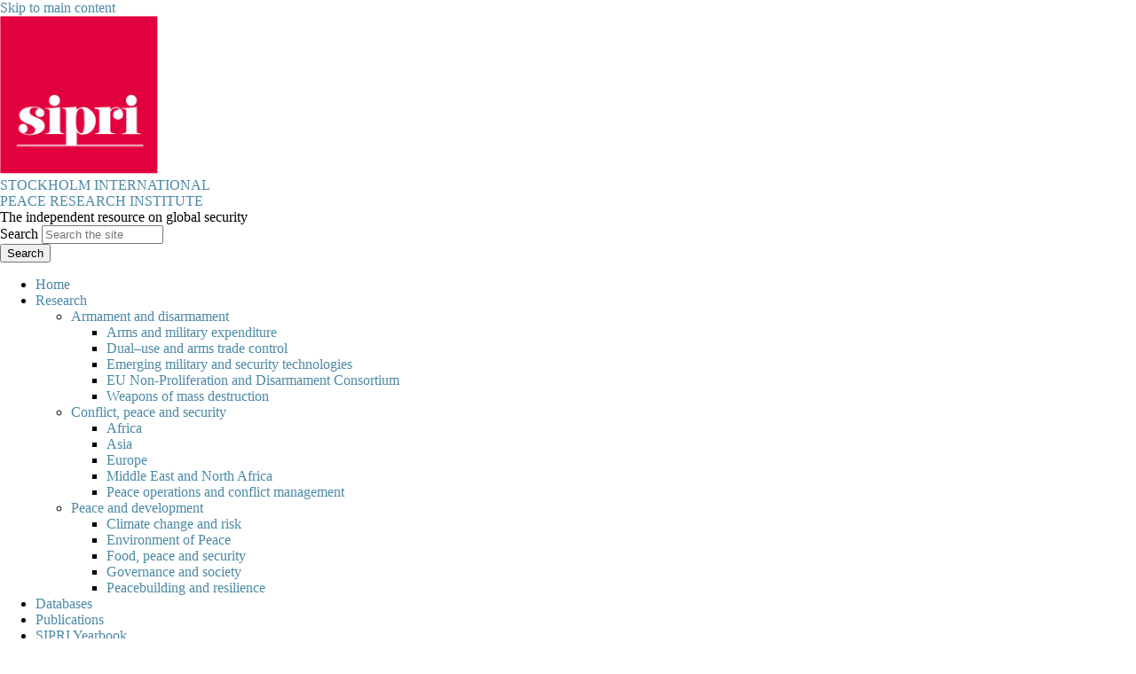

--- FILE ---
content_type: text/html; charset=UTF-8
request_url: https://www.sipri.org/media/newsletter/2021-november
body_size: 17084
content:

<!DOCTYPE html>
<html lang="en" dir="ltr" prefix="og: https://ogp.me/ns#">
<head>
  <meta charset="utf-8" />
<script>var _paq = _paq || [];(function(){var u=(("https:" == document.location.protocol) ? "https://stats.sipri.org/" : "http://stats.sipri.org/");_paq.push(["setSiteId", "3"]);_paq.push(["setTrackerUrl", u+"matomo.php"]);_paq.push(["setDoNotTrack", 1]);if (!window.matomo_search_results_active) {_paq.push(["trackPageView"]);}_paq.push(["setIgnoreClasses", ["no-tracking","colorbox"]]);_paq.push(["enableLinkTracking"]);var d=document,g=d.createElement("script"),s=d.getElementsByTagName("script")[0];g.type="text/javascript";g.defer=true;g.async=true;g.src=u+"matomo.js";s.parentNode.insertBefore(g,s);})();</script>
<meta name="description" content="" />
<meta property="og:site_name" content="SIPRI" />
<meta property="og:type" content="Newsletter Issue" />
<meta property="og:url" content="https://www.sipri.org/media/newsletter/2021-november" />
<meta property="og:title" content="SIPRI Update November 2021: Stockholm Security Conference, 3D printing missiles, weapons to fragile states and more" />
<meta property="og:description" content="" />
<meta name="twitter:site" content="@sipriorg" />
<meta name="twitter:site:id" content="263083479" />
<meta name="Generator" content="Drupal 10 (https://www.drupal.org)" />
<meta name="MobileOptimized" content="width" />
<meta name="HandheldFriendly" content="true" />
<meta name="viewport" content="width=device-width, initial-scale=1.0, minimum-scale=1.0, maximum-scale=1.0, user-scalable=1" />
<style>div#sliding-popup, div#sliding-popup .eu-cookie-withdraw-banner, .eu-cookie-withdraw-tab {background: #4b89a5} div#sliding-popup.eu-cookie-withdraw-wrapper { background: transparent; } #sliding-popup h1, #sliding-popup h2, #sliding-popup h3, #sliding-popup p, #sliding-popup label, #sliding-popup div, .eu-cookie-compliance-more-button, .eu-cookie-compliance-secondary-button, .eu-cookie-withdraw-tab { color: #ffffff;} .eu-cookie-withdraw-tab { border-color: #ffffff;}</style>
<meta name="http-equiv" content="on" />
<link rel="alternate" hreflang="en" href="https://www.sipri.org/media/newsletter/2021-november" />
<link rel="icon" href="/sites/default/files/favicon%20%281%29.ico" type="image/vnd.microsoft.icon" />
<link rel="canonical" href="https://www.sipri.org/media/newsletter/2021-november" />
<link rel="shortlink" href="https://www.sipri.org/node/5630" />
<link rel="shortcut icon" href="/sites/default/files/favicon%20%281%29.ico" type="image/x-icon" />
<script src="/sites/default/files/eu_cookie_compliance/eu_cookie_compliance.script.js?t6t2h3" defer></script>

    <title>SIPRI Update November 2021: Stockholm Security Conference, 3D printing missiles, weapons to fragile states and more | SIPRI</title>
    <link rel="stylesheet" media="all" href="/sites/default/files/css/css_53elZk_RVjXSvYrSzY4MHreJ8BOX0L2d2DWFxAyo50c.css?delta=0&amp;language=en&amp;theme=sipri_2016&amp;include=[base64]" />
<link rel="stylesheet" media="all" href="https://use.fontawesome.com/releases/v6.7.2/css/all.css" />
<link rel="stylesheet" media="all" href="https://use.fontawesome.com/releases/v6.4.0/css/v4-shims.css" />
<link rel="stylesheet" media="all" href="/sites/default/files/css/css_gan_cvEf8XTBQvsQHUpjWr4PJmfFLN4myOY3DpqLAc8.css?delta=3&amp;language=en&amp;theme=sipri_2016&amp;include=[base64]" />
<link rel="stylesheet" media="all" href="/sites/default/files/css/css_VgxLyQUoAEbas19lMjYBp1nI3KaicY0slapyoAVgJzk.css?delta=4&amp;language=en&amp;theme=sipri_2016&amp;include=[base64]" />
<link rel="stylesheet" media="all" href="/sites/default/files/asset_injector/css/mobile_hide_class-8fb2e55246830ce11df5dfbc3001507d.css?t6t2h3" />

      
</head>

<body class="not-logged-in columns-middle layout-adaptive one-sidebar sidebar-second path-node node--type-newsletter-issue context-media-newsletter-2021-november">


<a href="#main-content" class="visually-hidden focusable skip-link">Skip to main content</a>

  <div class="dialog-off-canvas-main-canvas" data-off-canvas-main-canvas>
    
<header>
    <div id="sipri-2016-branding" class="site-branding block block-system">
  
    
        <a href="/" title="Home" rel="home" class="logo">
      <img src="/sites/default/files/logo.svg" alt="Home" />
    </a>
        <div class="text">
              <div class="name">
          <a href="/" title="Home" rel="home">STOCKHOLM INTERNATIONAL <br />PEACE RESEARCH INSTITUTE</a>
        </div>
                    <div class="slogan">The independent resource on global security</div>
          </div>
  </div>
<div class="search-block-form block block-search container-inline" data-drupal-selector="search-block-form" id="sipri-2016-search" role="search">
  
    
      <form action="/search/node" method="get" id="search-block-form" accept-charset="UTF-8">
  


<div class="js-form-item form-item js-form-item-keys form-item-keys form-type-search js-form-type-search form-no-label">
      <label for="edit-keys" class="visually-hidden">Search
      </label>
  
  

  
  
    <input title="Enter the terms you wish to search for." placeholder="Search the site" data-drupal-selector="edit-keys" type="search" id="edit-keys" name="keys" value="" size="15" maxlength="128" class="form-search" />

  
  
    </div>
<div data-drupal-selector="edit-actions" class="form-actions js-form-wrapper form-wrapper" id="edit-actions"><input data-drupal-selector="edit-submit" type="submit" id="edit-submit" value="Search" class="button js-form-submit form-submit" />
</div>

</form>

  </div>
<div id="mainnavigation-2" class="block block-superfish">
  
    
      
<ul id="superfish-main" class="menu sf-menu sf-main sf-horizontal sf-style-black" role="menu" aria-label="Menu">
  

  
  <li id="main-standardfront-page" class="sf-depth-1 sf-no-children sf-first" role="none">
    
          <a href="/" class="sf-depth-1" role="menuitem">Home</a>
    
    
    
    
      </li>


            
  <li id="main-views-viewviewsresearchpage-1" class="sf-depth-1 menuparent" role="none">
    
          <a href="/research" title="SIPRI&#039;s research" class="sf-depth-1 menuparent" role="menuitem" aria-haspopup="true" aria-expanded="false">Research</a>
    
    
    
              <ul role="menu">
      
      

            
  <li id="main-sipriresearchtop5" class="sf-depth-2 menuparent sf-first" role="none">
    
          <a href="/research/armament-and-disarmament" class="sf-depth-2 menuparent" role="menuitem" aria-haspopup="true" aria-expanded="false">Armament and disarmament</a>
    
    
    
              <ul role="menu">
      
      

  
  <li id="main-sipriresearchtop5366" class="sf-depth-3 sf-no-children sf-first" role="none">
    
          <a href="/research/armament-and-disarmament/arms-and-military-expenditure" class="sf-depth-3" role="menuitem">Arms and military expenditure</a>
    
    
    
    
      </li>


  
  <li id="main-sipriresearchtop588" class="sf-depth-3 sf-no-children" role="none">
    
          <a href="/research/armament-and-disarmament/dual-use-and-arms-trade-control" class="sf-depth-3" role="menuitem">Dual–use and arms trade control</a>
    
    
    
    
      </li>


  
  <li id="main-sipriresearchtop587" class="sf-depth-3 sf-no-children" role="none">
    
          <a href="/research/armament-and-disarmament/emerging-military-and-security-technologies" class="sf-depth-3" role="menuitem">Emerging military and security technologies</a>
    
    
    
    
      </li>


  
  <li id="main-sipriresearchtop5110" class="sf-depth-3 sf-no-children" role="none">
    
          <a href="/research/armament-and-disarmament/european-union-non-proliferation-consortium" class="sf-depth-3" role="menuitem">EU Non-Proliferation and Disarmament Consortium</a>
    
    
    
    
      </li>


  
  <li id="main-sipriresearchtop585" class="sf-depth-3 sf-no-children sf-last" role="none">
    
          <a href="/research/armament-and-disarmament/weapons-mass-destruction" class="sf-depth-3" role="menuitem">Weapons of mass destruction</a>
    
    
    
    
      </li>



              </ul>
      
    
    
      </li>


            
  <li id="main-sipriresearchtop19" class="sf-depth-2 menuparent" role="none">
    
          <a href="/research/conflict-peace-and-security" class="sf-depth-2 menuparent" role="menuitem" aria-haspopup="true" aria-expanded="false">Conflict, peace and security</a>
    
    
    
              <ul role="menu">
      
      

  
  <li id="main-sipriresearchtop19130" class="sf-depth-3 sf-no-children sf-first" role="none">
    
          <a href="/research/conflict-peace-and-security/africa" class="sf-depth-3" role="menuitem">Africa</a>
    
    
    
    
      </li>


  
  <li id="main-menu-link-content29aed8de-6f0b-4486-8f3f-8e851c94dffc" class="sf-depth-3 sf-no-children" role="none">
    
          <a href="/research/conflict-peace-and-security/asia" class="sf-depth-3" role="menuitem">Asia</a>
    
    
    
    
      </li>


  
  <li id="main-sipriresearchtop19126" class="sf-depth-3 sf-no-children" role="none">
    
          <a href="/research/conflict-peace-and-security/europe" class="sf-depth-3" role="menuitem">Europe</a>
    
    
    
    
      </li>


  
  <li id="main-sipriresearchtop19450" class="sf-depth-3 sf-no-children" role="none">
    
          <a href="/research/conflict-peace-and-security/middle-east-and-north-africa" class="sf-depth-3" role="menuitem">Middle East and North Africa</a>
    
    
    
    
      </li>


  
  <li id="main-sipriresearchtop19132" class="sf-depth-3 sf-no-children" role="none">
    
          <a href="/research/conflict-peace-and-security/peace-operations-and-conflict-management" class="sf-depth-3" role="menuitem">Peace operations and conflict management</a>
    
    
    
    
      </li>



              </ul>
      
    
    
      </li>


            
  <li id="main-sipriresearchtop20" class="sf-depth-2 menuparent" role="none">
    
          <a href="/research/peace-and-development" class="sf-depth-2 menuparent" role="menuitem" aria-haspopup="true" aria-expanded="false">Peace and development</a>
    
    
    
              <ul role="menu">
      
      

  
  <li id="main-sipriresearchtop20263" class="sf-depth-3 sf-no-children sf-first" role="none">
    
          <a href="/research/peace-and-development/climate-change-and-risk" class="sf-depth-3" role="menuitem">Climate change and risk</a>
    
    
    
    
      </li>


  
  <li id="main-sipriresearchtop20453" class="sf-depth-3 sf-no-children" role="none">
    
          <a href="/research/peace-and-development/environment-peace" class="sf-depth-3" role="menuitem">Environment of Peace</a>
    
    
    
    
      </li>


  
  <li id="main-sipriresearchtop20449" class="sf-depth-3 sf-no-children" role="none">
    
          <a href="/research/peace-and-development/sustainable-peace/food-peace-and-security" class="sf-depth-3" role="menuitem">Food, peace and security</a>
    
    
    
    
      </li>


  
  <li id="main-sipriresearchtop20137" class="sf-depth-3 sf-no-children" role="none">
    
          <a href="/research/peace-and-development/governance-and-society" class="sf-depth-3" role="menuitem">Governance and society</a>
    
    
    
    
      </li>


  
  <li id="main-sipriresearchtop20264" class="sf-depth-3 sf-no-children sf-last" role="none">
    
          <a href="/research/peace-and-development/peacebuilding%E2%80%93resilience" class="sf-depth-3" role="menuitem">Peacebuilding and resilience</a>
    
    
    
    
      </li>



              </ul>
      
    
    
      </li>



              </ul>
      
    
    
      </li>


  
  <li id="main-menu-link-content507bb095-9caa-49fc-b401-1b3ff013772a" class="sf-depth-1 sf-no-children" role="none">
    
          <a href="/databases" title="SIPRI&#039;s databases" class="sf-depth-1" role="menuitem">Databases</a>
    
    
    
    
      </li>


  
  <li id="main-menu-link-content4cef8e45-6e45-46ab-8700-afba22d9ba22" class="sf-depth-1 sf-no-children" role="none">
    
          <a href="/publications" class="sf-depth-1" role="menuitem">Publications</a>
    
    
    
    
      </li>


            
  <li id="main-menu-link-contentd210ebec-99f5-4507-8a08-8efcdd1a38d4" class="sf-depth-1 menuparent" role="none">
    
          <a href="/yearbook" class="sf-depth-1 menuparent" role="menuitem" aria-haspopup="true" aria-expanded="false">SIPRI Yearbook</a>
    
    
    
              <ul role="menu">
      
      

  
  <li id="main-menu-link-content9a6b22a0-2c34-420c-b99d-44ae54abec83" class="sf-depth-2 sf-no-children sf-first" role="none">
    
          <a href="/yearbook/2025" class="sf-depth-2" role="menuitem">Yearbook 2025</a>
    
    
    
    
      </li>


  
  <li id="main-menu-link-content62f0ba0a-417f-4625-b6ff-7fd72dd1a11d" class="sf-depth-2 sf-no-children" role="none">
    
          <a href="https://www.sipri.org/yearbook/2024" title="Yearbook 2024" class="sf-depth-2 sf-external" role="menuitem">Yearbook 2024</a>
    
    
    
    
      </li>


  
  <li id="main-views-viewviewsyearbook-blockspage-1" class="sf-depth-2 sf-no-children" role="none">
    
          <a href="/yearbook/archive" class="sf-depth-2" role="menuitem">Yearbook archive</a>
    
    
    
    
      </li>


  
  <li id="main-views-viewviewsyearbook-blockspage-2" class="sf-depth-2 sf-no-children" role="none">
    
          <a href="/yearbook/translations" class="sf-depth-2" role="menuitem">Yearbook translations</a>
    
    
    
    
      </li>


  
  <li id="main-views-viewviewsyearbook-blockspage-4" class="sf-depth-2 sf-no-children" role="none">
    
          <a href="/yearbook/summaries" class="sf-depth-2" role="menuitem">Yearbook summaries</a>
    
    
    
    
      </li>



              </ul>
      
    
    
      </li>


            
  <li id="main-menu-link-content4d19914b-c5e6-4780-b200-cd45b69aac22" class="sf-depth-1 menuparent" role="none">
    
          <a href="/news" title="Recent and upcoming news and events" class="sf-depth-1 menuparent" role="menuitem" aria-haspopup="true" aria-expanded="false">News and Events</a>
    
    
    
              <ul role="menu">
      
      

  
  <li id="main-menu-link-contentaf6ffe87-69ee-437e-9109-9df624c0e3c0" class="sf-depth-2 sf-no-children sf-first" role="none">
    
          <a href="/news/past" class="sf-depth-2" role="menuitem">Past News and Events</a>
    
    
    
    
      </li>


  
  <li id="main-menu-link-contentb3112789-9192-4af8-9333-516ec11f8aab" class="sf-depth-2 sf-no-children" role="none">
    
          <a href="/news/upcoming" class="sf-depth-2" role="menuitem">Upcoming News and Events</a>
    
    
    
    
      </li>


  
  <li id="main-menu-link-content6fa6db39-e7bd-4f67-9c4d-d0f11b99bc73" class="sf-depth-2 sf-no-children" role="none">
    
          <a href="https://www.sipri.org/events/sipri-lecture" class="sf-depth-2 sf-external" role="menuitem">SIPRI Lecture</a>
    
    
    
    
      </li>


  
  <li id="main-menu-link-content07bf993e-93ff-4d04-a298-e4d3a0696e38" class="sf-depth-2 sf-no-children" role="none">
    
          <a href="/events/stockholm-forum-peace-and-development" class="sf-depth-2" role="menuitem">Stockholm Forum on Peace and Development</a>
    
    
    
    
      </li>


  
  <li id="main-menu-link-content4d49403e-8708-49f2-a3ce-ffd08034f715" class="sf-depth-2 sf-no-children sf-last" role="none">
    
          <a href="https://www.sipri.org/events/stockholm-security-conference" class="sf-depth-2 sf-external" role="menuitem">Stockholm Security Conference</a>
    
    
    
    
      </li>



              </ul>
      
    
    
      </li>


            
  <li id="main-menu-link-content92e3459b-c058-4bf2-8a37-55c02f7703ac" class="sf-depth-1 menuparent" role="none">
    
          <a href="/media" class="sf-depth-1 menuparent" role="menuitem" aria-haspopup="true" aria-expanded="false">Media</a>
    
    
    
              <ul role="menu">
      
      

  
  <li id="main-menu-link-content75ac0684-4490-475f-9a00-a0f0cee8702d" class="sf-depth-2 sf-no-children sf-first" role="none">
    
          <a href="/media/newsletter" class="sf-depth-2" role="menuitem">Newsletter</a>
    
    
    
    
      </li>


  
  <li id="main-menu-link-content5318447c-d5e2-412d-9406-06944f8dcc71" class="sf-depth-2 sf-no-children" role="none">
    
          <a href="/media/pressreleases" class="sf-depth-2" role="menuitem">Press Releases</a>
    
    
    
    
      </li>


  
  <li id="main-menu-link-content4aaeadb6-8dd4-4f4c-9b4c-765c339ef79b" class="sf-depth-2 sf-no-children" role="none">
    
          <a href="/media/issue_experts" class="sf-depth-2" role="menuitem">SIPRI Experts</a>
    
    
    
    
      </li>


  
  <li id="main-menu-link-content12ee3977-53ef-4ae4-885c-b5045f89e894" class="sf-depth-2 sf-no-children sf-last" role="none">
    
          <a href="/media/sipri_films" class="sf-depth-2" role="menuitem">SIPRI Films</a>
    
    
    
    
      </li>



              </ul>
      
    
    
      </li>


            
  <li id="main-menu-link-content1039af4d-1b27-4aa0-9b00-c3d6d1d69b93" class="sf-depth-1 menuparent" role="none">
    
          <a href="/commentary" class="sf-depth-1 menuparent" role="menuitem" aria-haspopup="true" aria-expanded="false">Commentary</a>
    
    
    
              <ul role="menu">
      
      

  
  <li id="main-views-viewviewsblogpage-1" class="sf-depth-2 sf-no-children sf-first" role="none">
    
          <a href="/commentary/blog" class="sf-depth-2" role="menuitem">WritePeace Blog</a>
    
    
    
    
      </li>


  
  <li id="main-views-viewviewsmedia-section-page-2" class="sf-depth-2 sf-no-children" role="none">
    
          <a href="/commentary/expert-comment" class="sf-depth-2" role="menuitem">Expert Comments</a>
    
    
    
    
      </li>


  
  <li id="main-views-viewviewscommentarypage-1" class="sf-depth-2 sf-no-children" role="none">
    
          <a href="/commentary/essay" class="sf-depth-2" role="menuitem">Essays</a>
    
    
    
    
      </li>


  
  <li id="main-views-viewviewscommentarypage-2" class="sf-depth-2 sf-no-children sf-last" role="none">
    
          <a href="/commentary/Topical-backgrounder" class="sf-depth-2" role="menuitem">Backgrounders</a>
    
    
    
    
      </li>



              </ul>
      
    
    
      </li>


            
  <li id="main-menu-link-contentb6deedb1-330f-4b3d-a300-ed17ea292d29" class="sf-depth-1 menuparent" role="none">
    
          <a href="/about" class="sf-depth-1 menuparent" role="menuitem" aria-haspopup="true" aria-expanded="false">About</a>
    
    
    
              <ul role="menu">
      
      

  
  <li id="main-menu-link-content1063f1c6-3f8b-4d7b-9390-386192b1a298" class="sf-depth-2 sf-no-children sf-first" role="none">
    
          <a href="/about/organization/board" class="sf-depth-2" role="menuitem">Governing Board</a>
    
    
    
    
      </li>


  
  <li id="main-menu-link-contentd1190240-14af-41e7-991b-27a6bbe5724d" class="sf-depth-2 sf-no-children" role="none">
    
          <a href="/about/staff" class="sf-depth-2" role="menuitem">Staff directory</a>
    
    
    
    
      </li>


  
  <li id="main-menu-link-content4fae7d8a-2c69-44a4-aa00-c6cec96502f1" class="sf-depth-2 sf-no-children" role="none">
    
          <a href="/about/library" class="sf-depth-2" role="menuitem">Library</a>
    
    
    
    
      </li>


  
  <li id="main-menu-link-contenta0ce100a-3451-4aab-9798-da6dc59733e8" class="sf-depth-2 sf-no-children" role="none">
    
          <a href="/about/vacancies" class="sf-depth-2" role="menuitem">Vacancies</a>
    
    
    
    
      </li>



              </ul>
      
    
    
      </li>


  
  <li id="main-menu-link-content1dbba8a4-60f2-4bf5-8556-865783825d51" class="sf-depth-1 sf-no-children sf-last" role="none">
    
          <a href="https://donate.sipri.org/" class="sf-depth-1 sf-external" role="menuitem">Support SIPRI</a>
    
    
    
    
      </li>


</ul>

  </div>


</header>


<div class="wrapper">
  

  <section class="content column">
        

          <div class="highlighted">  <div data-drupal-messages-fallback class="hidden"></div>

</div>
    
    <a id="main-content"></a>

      <div id="sipri-2016-breadcrumbs" class="block block-system">
  
    
      
  <nav role="navigation" aria-labelledby="system-breadcrumb">
    <h2 class="visually-hidden">Breadcrumb</h2>
				        	<span>
          		            		<a href="/media">SIPRI for the media / </a>
          		        	</span>
      				<span>
          		            		<a href="/media/newsletter">Newsletter: SIPRI Update</a>
					</span>
		  	</span>
          
  </nav>

  </div>
<div id="sipri-2016-page-title" class="block block-core">
  
    
      
  <h1>
<span>SIPRI Update November 2021: Stockholm Security Conference, 3D printing missiles, weapons to fragile states and more</span>
</h1>


  </div>
<div id="sipri-2016-content" class="block block-system">
  
    
      <article data-history-node-id="5630">

  
    


  <div class="content">
    


<div  class="body field--label-hidden">
    <div class="field-items">
          <div class="field-item"><p><title></title></p>
<div hidden>&nbsp;</div>
<p>&nbsp;</p>
<p><title></title></p>
<!--

   SIPRI newsletter 2021

 --><p><meta charset="utf-8"><meta content="width=device-width, initial-scale=1" name="viewport"><meta content="IE=edge" http-equiv="X-UA-Compatible"></p>
<style type="text/css">/* CLIENT-SPECIFIC STYLES */
    body, table, td, a{-webkit-text-size-adjust: 100%; -ms-text-size-adjust: 100%;} /* Prevent WebKit and Windows mobile changing default text sizes */
    table, td{mso-table-lspace: 0pt; mso-table-rspace: 0pt;} /* Remove spacing between tables in Outlook 2007 and up */
    img{-ms-interpolation-mode: bicubic;} /* Allow smoother rendering of resized image in Internet Explorer */

    /* RESET STYLES */
    img{border: 0; height: auto; line-height: 100%; outline: none; text-decoration: none;}
    table{border-collapse: collapse !important;}
    body{height: 100% !important; margin: 0 !important; padding: 0 !important; width: 100% !important;}

    
    a{
        outline:none;
        color:#4b89a5;
        text-decoration:none;
			}
    
    
    /* iOS BLUE LINKS */
    a[x-apple-data-detectors] {
        color: inherit !important;
        text-decoration: none !important;
        font-size: inherit !important;
        font-family: inherit !important;
        font-weight: inherit !important;
        line-height: inherit !important;
    }

    /* MOBILE STYLES */
    @media screen and (max-width: 525px) {

        /* ALLOWS FOR FLUID TABLES */
        .wrapper {
          width: 100% !important;
        	max-width: 100% !important;
        }

        /* ADJUSTS LAYOUT OF LOGO IMAGE */
        .logo img {
          margin: 0 auto !important;
        }

        /* USE THESE CLASSES TO HIDE CONTENT ON MOBILE */
        .mobile-hide {
          display: none !important;
        }

        .img-max {
          max-width: 100% !important;
          width: 100% !important;
          height: auto !important;
        }

        /* FULL-WIDTH TABLES */
        .responsive-table {
          width: 100% !important;
        }

        /* UTILITY CLASSES FOR ADJUSTING PADDING ON MOBILE */
        .padding {
          padding: 10px 5% 15px 5% !important;
        }

        .padding-meta {
          padding: 30px 5% 0px 5% !important;
          text-align: center;
        }

        .no-padding {
          padding: 0 !important;
        }

        .section-padding {
          padding: 50px 15px 50px 15px !important;
        }

        /* ADJUST BUTTONS ON MOBILE */
        .mobile-button-container {
            margin: 0 auto;
            width: 100% !important;
        }

        .mobile-button {
            padding: 15px !important;
            border: 0 !important;
            font-size: 16px !important;
            display: block !important;
        }

    }

    /* ANDROID CENTER FIX */
    div { margin: 0 !important; }
</style><!-- HIDDEN PREHEADER TEXT --><div style="display: none; font-size: 1px; color: #fefefe; line-height: 1px; font-family: Helvetica, Arial, sans-serif; max-height: 0px; max-width: 0px; opacity: 0; overflow: hidden;">The SIPRI Update on peace and security</div>
<!-- HEADER --><table border="0" cellpadding="0" cellspacing="0" width="100%">
<tbody>
<tr>
<td align="center" bgcolor="#ffffff">
<!--[if (gte mso 9)|(IE)]><table align="center" border="0" cellspacing="0" cellpadding="0" width="500">
<tr>
<td align="center" valign="top" width="500">
            <![endif]-->
<table border="0" cellpadding="0" cellspacing="0" class="wrapper" style="max-width: 500px;" width="100%">
<tbody>
<tr>
<td align="center" class="padding" style="font-size: 12px; font-family: Helvetica, Arial, sans-serif; color: #4b89a5; padding-top: 10px;"><a href="https://www.sipri.org/media/newsletter/2021-november">View the online version</a></td>
</tr>
</tbody>
</table>
<table border="0" cellpadding="0" cellspacing="0" class="wrapper" style="max-width: 500px;" width="100%">
<tbody>
<tr>
<td align="left" class="logo" style="padding: 15px 0 0 0;" valign="top"><a href="http://www.sipri.org" target="_blank"><img alt="Logo" border="0" height="60" src="https://www.sipri.org/sites/default/files/Logo_RGB_0.png" style="display: block; font-family: Helvetica, Arial, sans-serif; color: #ffffff; font-size: 16px;" width="60" loading="lazy"> </a>
<p class="padding" style="font-size: 15px; font-family: Franklin Gothic, Helvetica, Arial, sans-serif; color: #333333; padding-top: 10px;">STOCKHOLM INTERNATIONAL<br>
						PEACE RESEARCH INSTITUTE</p>
</td>
<td align="right" class="logo" style="padding: 15px 3px;" valign="top"><a href="https://facebook.com/sipriorg" target="_blank"><img alt="fb" border="0" src="https://www.sipri.org/sites/default/files/facebook.png" style="display: block; font-family: Helvetica, Arial, sans-serif; color: #ffffff; font-size: 10px;" width="22"> </a></td>
<td align="right" class="logo" style="padding: 15px 3px;" valign="top"><a href="https://twitter.com/sipriorg" target="_blank"><img alt="t" border="0" src="https://www.sipri.org/sites/default/files/twitter.png" style="display: block; font-family: Helvetica, Arial, sans-serif; color: #ffffff; font-size: 10px;" width="22"> </a></td>
<td align="right" class="logo" style="padding: 15px 3px;" valign="top"><a href="https://www.linkedin.com/company/sipri" target="_blank"><img alt="li" border="0" src="https://www.sipri.org/sites/default/files/linkedin.png" style="display: block; font-family: Helvetica, Arial, sans-serif; color: #ffffff; font-size: 10px;" width="22"> </a></td>
<td align="right" class="logo" style="padding: 15px 3px;" valign="top"><a href="https://www.youtube.com/user/SIPRIorg" target="_blank"><img alt="yt" border="0" src="https://www.sipri.org/sites/default/files/youtube.png" style="display: block; font-family: Helvetica, Arial, sans-serif; color: #ffffff; font-size: 10px;" width="22"> </a></td>
</tr>
</tbody>
</table>
<!-- Title + date --><table border="0" cellpadding="0" cellspacing="0" class="wrapper" style="max-width: 500px;" width="100%">
<tbody>
<tr>
<td align="left" class="padding" style="font-size: 30px; font-family: Franklin Gothic, Helvetica, Arial, sans-serif; color: #333333; padding-top: 20px;">SIPRI Update: November 2021</td>
</tr>
<!-- Byline --><tr>
<td align="left" class="padding" style="font-size: 15px; font-family: Georgia, Helvetica, Arial, sans-serif; color: #808080; padding-top: 10px;">The independent resource on global peace and security</td>
</tr>
</tbody>
</table>
<!--[if (gte mso 9)|(IE)]></td>
</tr>
</table>
<p>            <![endif]-->
<table border="0" cellpadding="0" cellspacing="0" class="padding" style="max-width: 500px;" width="100%">
<tbody>
<tr>
<td align="center" class="padding" style="font-size: 13px; font-family: Franklin Gothic, Helvetica, Arial, sans-serif; color: #333333; padding-top: 50px;" text-justify="auto"><a href="#news" style="color:#000;text-decoration:none;">NEWS</a> &nbsp;&nbsp; <a href="#commentary" style="color:#000;text-decoration:none;">COMMENTARY</a> &nbsp;&nbsp; <a href="#events" style="color:#000;text-decoration:none;">EVENTS</a> &nbsp;&nbsp; <a href="#publications" style="color:#000;text-decoration:none;">PUBLICATIONS</a></td>
</tr>
</tbody>
</table>
</td>
</tr>
<!-- BODY SECTION --><tr>
<td align="center" bgcolor="#ffffff" class="section-padding" style="padding: 10px 15px 30px 15px;">
<!--[if (gte mso 9)|(IE)]><table align="center" border="0" cellspacing="0" cellpadding="0" width="500">
<tr>
<td align="center" valign="top" width="500">
            <![endif]-->
<table border="0" cellpadding="0" cellspacing="0" class="responsive-table" style="max-width: 500px;" width="100%">
<!-- NEWS SECTION --><tbody>
<tr>
<td style="padding: 0px 0 0 0;">
<hr></td>
</tr>
<tr>
<td align="left" class="padding" style="font-size: 30px; font-family: Helvetica, Arial, sans-serif; color: #4b89a5; padding-top: 20px; padding-bottom: 20px;"><a name="news" style="color:#4b89a5;text-decoration:none;">NEWS</a></td>
</tr>
<!-- News item 1 --><tr>
<td>
<!-- Image --><table border="0" cellpadding="0" cellspacing="0" width="100%">
<tbody>
<tr>
<td align="center" class="padding"><a href="https://www.sipri.org/media/2021/2021-stockholm-security-conference-opens-human-centric-approach-addressing-complex-battlefields" target="_blank"><img alt="SSC 21" class="img-max" src="https://www.sipri.org/sites/default/files/styles/node/public/2021-11/_22a6570_0.jpg?itok=7Y20I4AJ" style="display: block; color: rgb(102, 102, 102); font-family: Helvetica, arial, sans-serif; font-size: 16px; border-width: 1px; border-style: solid; width: 500px; height: 282px;"></a></td>
</tr>
<tr>
<td>
<!-- Copy --><table border="0" cellpadding="0" cellspacing="0" width="100%">
<tbody>
<tr>
<td align="left" class="padding" style="font-size: 22px; font-family: Helvetica, Arial, sans-serif; color: #333333; padding-top: 10px;">2021 Stockholm Security Conference opens, a human-centric approach to addressing complex battlefields</td>
</tr>
<tr>
<td align="left" class="padding" style="padding: 10px 0 10px 0; font-size: 16px; line-height: 25px; font-family: Helvetica, Arial, sans-serif; color: #666666;">On 8–11 November, SIPRI hosted the&nbsp;2021 Stockholm Security Conference on the topic ‘Battlefields of the Future: Trends of Conflict and Warfare in the 21st Century’. This year’s conference gathered over 800 participants across&nbsp;17 thematic sessions. The sessions explored how current developments in technology have opened cyberspace, outer space and the mental space as potential new battlefields of the future. The opening panel, ‘Battlefields of the Future’, is now available to watch on SIPRI’s YouTube channel and other sessions will be uploaded in the coming weeks.</td>
<td>&nbsp;</td>
</tr>
<tr>
<td align="left" class="padding" style="font-size: 16px; font-family: Helvetica, Arial, sans-serif; color: #4b89a5;">
<p><a href="https://www.sipri.org/media/2021/2021-stockholm-security-conference-opens-human-centric-approach-addressing-complex-battlefields">Read more&nbsp;</a>| <a href="https://youtu.be/PO9iuGZZj68">Watch the o</a><a href="https://www.youtube.com/watch?v=gpcn1nWll7Q&amp;t=1s">pening panel</a> | <a href="https://www.sipri.org/events/2021/2021-stockholm-security-conference">Read more about the 2021 Stockholm Security Conference</a></p>
<p>&nbsp;</p>
</td>
</tr>
</tbody>
</table>
</td>
</tr>
</tbody>
</table>
</td>
</tr>
<tr>
					</tr>
<tr>
<!-- News item 2 --></tr>
<tr>
<td>
<!-- Image --><table border="0" cellpadding="0" cellspacing="0" width="100%">
<tbody>
<tr>
<td align="center" class="padding"><a href="https://www.sipri.org/news/2021/environment-peace-panellists-highlight-climate-justice-challenges-climate-and-security-seminar" target="_blank"><img alt="Environment of Peace panellists" class="img-max" src="https://www.sipri.org/sites/default/files/styles/node/public/2021-10/screenshot_2021-10-20_at_12.56.37.png?itok=nSNrA8fg" style="display: block; color: rgb(102, 102, 102); font-family: Helvetica, arial, sans-serif; font-size: 16px; border-width: 1px; border-style: solid; width: 500px; height: 282px;"></a></td>
</tr>
<tr>
<td>
<!-- Copy --><table border="0" cellpadding="0" cellspacing="0" width="100%">
<tbody>
<tr>
<td align="left" class="padding" style="font-size: 22px; font-family: Helvetica, Arial, sans-serif; color: #333333; padding-top: 10px;">Environment of Peace panellists highlight climate justice challenges in climate and security seminar</td>
</tr>
<tr>
<td align="left" class="padding" style="padding: 10px 0 10px 0; font-size: 16px; line-height: 25px; font-family: Helvetica, Arial, sans-serif; color: #666666;">
<p>On 19 October, Margot Wallström and Helen Clark, members of the international expert panel advising SIPRI’s Environment of Peace initiative, addressed a virtual seminar on peace and climate change organized by the International Peace Bureau, the Olof Palme International Center and the International Trade Union Confederation.</p>
</td>
<td>&nbsp;</td>
</tr>
<tr>
<td align="left" class="padding" style="font-size: 16px; font-family: Helvetica, Arial, sans-serif; color: #4b89a5;">
<p><a href="https://www.sipri.org/news/2021/environment-peace-panellists-highlight-climate-justice-challenges-climate-and-security-seminar">Read more</a>&nbsp;| <a href="https://sipri.org/research/peace-and-development/environment-peace">Read more about SIPRI’s Environment of Peace initiative</a></p>
<p>&nbsp;</p>
</td>
</tr>
</tbody>
</table>
</td>
</tr>
</tbody>
</table>
</td>
</tr>
<tr>
<!-- News item 3 --></tr>
<tr>
<td>
<!-- Image --><table border="0" cellpadding="0" cellspacing="0" width="100%">
<tbody>
<tr>
<td align="center" class="padding"><a href="https://www.sipri.org/events/2021/3d-printing-missiles-demand-additive-manufacturing-challenge-missile-technology-control-regime" target="_blank"><img alt="Additive Manu" class="img-max" src="https://www.sipri.org/sites/default/files/styles/node/public/2021-10/minkus-acnintiifd8-unsplash.jpg?itok=QoaAn0L5" style="display: block; color: rgb(102, 102, 102); font-family: Helvetica, arial, sans-serif; font-size: 16px; border-width: 1px; border-style: solid; width: 500px; height: 282px;"></a></td>
</tr>
<tr>
<td>
<!-- Copy --><table border="0" cellpadding="0" cellspacing="0" width="100%">
<tbody>
<tr>
<td align="left" class="padding" style="font-size: 22px; font-family: Helvetica, Arial, sans-serif; color: #333333; padding-top: 10px;">3D Printing Missiles on Demand? Additive Manufacturing as a Challenge to the Missile Technology Control Regime</td>
</tr>
<tr>
<td align="left" class="padding" style="padding: 10px 0 10px 0; font-size: 16px; line-height: 25px; font-family: Helvetica, Arial, sans-serif; color: #666666;">On 28 October, SIPRI organized a webinar on the challenges that additive manufacturing poses to export controls and how they can be addressed. The webinar brought together a distinguished panel of technical and policy experts and was part of a larger project on ‘Quo Vadis MTCR: The Missile Technology Control Regime at a Crossroads’. The project is being undertaken with generous support from the German Federal Foreign Office and the Swiss Federal Department of Foreign Affairs.</td>
<td>&nbsp;</td>
</tr>
<tr>
<td align="left" class="padding" style="font-size: 16px; font-family: Helvetica, Arial, sans-serif; color: #4b89a5;">
<p><a href="https://www.sipri.org/events/2021/3d-printing-missiles-demand-additive-manufacturing-challenge-missile-technology-control-regime">Read more</a> | <a href="https://www.youtube.com/watch?v=QJJCTSEOttA">Watch the webinar</a></p>
<p>&nbsp;</p>
</td>
</tr>
</tbody>
</table>
</td>
</tr>
</tbody>
</table>
</td>
</tr>
<tr>
					</tr>
<tr>
<td style="padding: 0px 0 0 0">
<hr></td>
</tr>
<!-- COMMENTARY SECTION --><tr>
<td align="left" class="padding" style="font-size: 30px; font-family: Helvetica, Arial, sans-serif; color: #4b89a5; padding-top: 20px; padding-bottom: 20px;"><a name="commentary" style="color:#4b89a5;text-decoration:none;">COMMENTARY</a></td>
</tr>
<!-- Commentary 1 --><tr>
<td>
<!-- Image --><table border="0" cellpadding="0" cellspacing="0" width="100%">
<tbody>
<tr>
<td align="center" class="padding"><a href="https://www.sipri.org/commentary/blog/2021/transfer-weapons-fragile-states-through-european-peace-facility-export-control-challenges" target="_blank"><img alt="Commentary 1" class="img-max" src="https://www.sipri.org/sites/default/files/styles/node/public/2021-11/soldier_with_assault_rifle_and_flag_of_central_african_republic_on_military_uniform_shutterstock.jpg?itok=Rp3qD0od" style="display: block; color: rgb(102, 102, 102); font-family: Helvetica, arial, sans-serif; font-size: 16px; border-width: 1px; border-style: solid; width: 500px; height: 282px;"> </a></td>
</tr>
<tr>
<td>
<!-- Copy --><table border="0" cellpadding="0" cellspacing="0" width="100%">
<tbody>
<tr>
<td align="left" class="padding" style="font-size: 22px; font-family: Helvetica, Arial, sans-serif; color: #333333; padding-top: 10px;">The transfer of weapons to fragile states through the European Peace Facility: Export control challenges</td>
</tr>
<tr>
<td align="left" class="padding" style="padding: 10px 0 10px 0; font-size: 16px; line-height: 25px; font-family: Helvetica, Arial, sans-serif; color: #666666;">
<p>The European Peace Facility (EPF) is part of an ambitious plan, launched by the 2016 European Union (EU) Global Strategy and soon to be operationalized by the Strategic Compass, to strengthen EU security and defence and to develop an integrated approach to conflict and crises. The EPF enables the EU, for the first time, to use common funds to support the supply of lethal military equipment. With this development in mind, this SIPRI WritePeace Blog takes stock of the EPF and the challenges to export controls that it may pose.</p>
</td>
</tr>
<tr>
<td align="left" class="padding" style="font-size: 16px; font-family: Helvetica, Arial, sans-serif; color: #4b89a5;">
<p><a href="https://www.sipri.org/commentary/blog/2021/transfer-weapons-fragile-states-through-european-peace-facility-export-control-challenges">Read the SIPRI WritePeace Blog</a></p>
<p>&nbsp;</p>
</td>
</tr>
</tbody>
</table>
</td>
</tr>
</tbody>
</table>
</td>
</tr>
<tr>
<td style="padding: 0px 0 0 0">
<!-- Commentary 2 --></td>
</tr>
<tr>
<td>
<!-- Image --><table border="0" cellpadding="0" cellspacing="0" width="100%">
<tbody>
<tr>
<td align="center" class="padding"><img alt="External Commentaries" class="img-max" src="https://www.sipri.org/sites/default/files/shutterstock_1059533777_LOWQ_2.jpg" style="display: block; color: rgb(102, 102, 102); font-family: Helvetica, arial, sans-serif; font-size: 16px; border-width: 1px; border-style: solid; width: 500px; height: 333px;"></td>
</tr>
<tr>
<td>
<!-- Copy --><table border="0" cellpadding="0" cellspacing="0" width="100%">
<tbody>
<tr>
<td align="left" class="padding" style="font-size: 22px; font-family: Helvetica, Arial, sans-serif; color: #333333; padding-top: 10px;">External articles</td>
</tr>
<tr>
<td align="left" class="padding" style="padding: 10px 0 10px 0; font-size: 16px; line-height: 25px; font-family: Helvetica, Arial, sans-serif; color: #666666;">
<p>The following articles by SIPRI experts were&nbsp;recently published:</p>
<ul>
<li>‘<a href="https://theglobalobservatory.org/2021/11/why-peace-should-matter-for-the-cop-and-why-cop26-is-important-for-peace/">Why Peace Should Matter for the COP, and Why COP26 is Important for Peace</a>’ by Cedric de Coning and Florian Krampe. Published by IPI Global Observatory on 12 November 2021.</li>
<li>‘<a href="https://blogs.icrc.org/law-and-policy/2021/11/11/autonomous-weapon-systems-law-human-role/">Autonomous Weapon Systems: What the Law says—and Does not say—About the Human Role in the Use of Force</a>’ by Laura Bruun. Published by ICRC Humanitarian Law &amp; Policy on 11 November 2021.</li>
<li>‘<a href="https://newafricanmagazine.com/27180/">The Fate of Libyan Women’s Rights Hangs in the Balance</a>’ by Amal Bourhrous. Published by New African on&nbsp;19 October 2021.</li>
<li>‘<a href="http://www.ipsnews.net/2021/10/world-food-day-climate-change-exacerbating-hunger-conflict-time-break-cycle/">World Food Day: Climate Change is Exacerbating Hunger and&nbsp;Conflict—it’s Time to Break the Cycle</a>’ by&nbsp;Farah Hegazi and Caroline Delgado. Published by IPS on 13 October 2021.</li>
<li>‘<a href="https://www.euronews.com/2021/10/04/iraqis-go-to-the-polls-on-october-10-what-happens-next-view">Iraqis go to the Polls on October 10. What Happens Next?</a>’ by&nbsp;Shivan Fazil and Dylan O’Driscoll. Published by Euronews on 4 October 2021.</li>
<li>‘<a href="https://www.welt.de/debatte/kommentare/article233999820/Wie-die-sozialen-Medien-zum-Frieden-beitragen-koennen.html">Wie die sozialen Medien zum Frieden beitragen können</a>’&nbsp;[<font><font>How social media can contribute to peace</font></font>] by&nbsp;Simone Bunse. Published by Welt on 24 September 2021.</li>
<li>‘<a href="https://theglobalobservatory.org/2021/09/un-security-council-to-discuss-climate-related-conflict-but-what-role-should-it-play/">UN Security Council to Discuss Climate-Related Conflict, But What Role Should It Play?</a>’ by&nbsp;Cedric de Coning, Elisabeth Lio Rosvold, Kheira Tarif and Kyungmee Kim. Published by IPI Global Observatory on 21 September 2021.</li>
</ul>
</td>
</tr>
<tr>
<td align="left" class="padding" style="font-size: 16px; font-family: Helvetica, Arial, sans-serif; color: #4b89a5;">
<p>&nbsp;</p>
</td>
</tr>
</tbody>
</table>
</td>
</tr>
</tbody>
</table>
</td>
</tr>
<tr>
					</tr>
<tr>
<td style="padding: 0px 0 0 0">
<hr></td>
</tr>
<!-- RECENT EVENTS SECTION --><tr>
<td align="left" class="padding" style="font-size: 30px; font-family: Helvetica, Arial, sans-serif; color: #4b89a5; padding-top: 20px; padding-bottom: 20px;"><a id="events" name="events">RECENT EVENTS</a></td>
</tr>
<tr>
					</tr>
<tr>
<!-- Event 1 --></tr>
<tr>
<td>&nbsp;</td>
</tr>
<tr>
<td>
<!-- Copy --><table border="0" cellpadding="0" cellspacing="0" width="100%">
<tbody>
<tr>
<td align="left" class="padding-meta" style="font-size: 15px; font-family: Helvetica, Arial, sans-serif; font-weight: normal; color: #aaaaaa; padding-top: 10px;">18 November 2021</td>
</tr>
<tr>
<td align="left" class="padding" style="padding: 10px 0px; font-size: 22px; font-family: Helvetica, Arial, sans-serif;"><span style="color: rgb(51, 51, 51);">SIPRI launches new report on EU’s Civilian CSDP Compact at an event in Brussels</span></td>
</tr>
<tr>
<td align="left" class="padding" style="padding: 10px 0 10px 0; font-size: 16px; line-height: 24px; font-family: Helvetica, Arial, sans-serif; color: #666666;">
<p>On 18&nbsp;November, SIPRI&nbsp;held a launch event for the new Insights paper, ‘Strengthening EU Civilian Crisis Management: The Civilian CSDP Compact and Beyond’. Timo Smit, Researcher in SIPRI’s Peace Operations and Conflict Management Programme and author of the report, presented new research on two critical aspects of the compact, namely the commitments by EU&nbsp;member states to contribute more personnel to civilian CSDP missions and to promote better representation of women at all levels.&nbsp;The presentation was followed by an expert panel discussion on the research findings.</p>
</td>
</tr>
<tr>
<td align="left" class="padding" style="font-size: 16px; font-family: Helvetica, Arial, sans-serif; color: #4b89a5;">
<p><a href="https://www.sipri.org/news/2021/sipri-launches-new-report-eus-civilian-csdp-compact-event-brussels"><span style="color:#4b89a5;text-decoration:none;">Read more</span></a></p>
<p>&nbsp;</p>
</td>
</tr>
</tbody>
</table>
</td>
</tr>
<tr>
<!-- Event 1 --></tr>
<tr>
<td>&nbsp;</td>
</tr>
<tr>
<td>
<!-- Copy --><table border="0" cellpadding="0" cellspacing="0" width="100%">
<tbody>
<tr>
<td align="left" class="padding-meta" style="font-size: 15px; font-family: Helvetica, Arial, sans-serif; font-weight: normal; color: #aaaaaa; padding-top: 10px;">12 November 2021</td>
</tr>
<tr>
<td align="left" class="padding" style="padding: 10px 0 10px 0; font-size: 22px; font-family: Helvetica, Arial, sans-serif; color: #333333; padding-top: 10px;">SIPRI hosts roundtable on Chinese official development assistance in Africa</td>
</tr>
<tr>
<td align="left" class="padding" style="padding: 10px 0 10px 0; font-size: 16px; line-height: 24px; font-family: Helvetica, Arial, sans-serif; color: #666666;">
<p>On 12 November, SIPRI hosted an online roundtable discussion on the theme&nbsp;‘Chinese ODA in Africa and Implications for the International Aid Architecture’. The online event convened academic and think tank community experts from Africa, China and Europe. The aim of the roundtable was to explore the policy implications of China’s foreign aid programme on global governance in development financing, with a focus on China’s practices in Africa.</p>
</td>
</tr>
<tr>
<td align="left" class="padding" style="font-size: 16px; font-family: Helvetica, Arial, sans-serif; color: #4b89a5;">
<p><a href="https://www.sipri.org/news/2021/sipri-hosts-roundtable-chinese-official-development-assistance-africa"><span style="color:#4b89a5;text-decoration:none;">Read more</span></a></p>
<p>&nbsp;</p>
</td>
</tr>
</tbody>
</table>
</td>
</tr>
<tr>
<!-- Event 1 --></tr>
<tr>
<td>&nbsp;</td>
</tr>
<tr>
<td>
<!-- Copy --><table border="0" cellpadding="0" cellspacing="0" width="100%">
<tbody>
<tr>
<td align="left" class="padding-meta" style="font-size: 15px; font-family: Helvetica, Arial, sans-serif; font-weight: normal; color: #aaaaaa; padding-top: 10px;">8–11 November 2021</td>
</tr>
<tr>
<td align="left" class="padding" style="padding: 10px 0 10px 0; font-size: 22px; font-family: Helvetica, Arial, sans-serif; color: #333333; padding-top: 10px;">Stockholm Security Conference: Battlefields of the Future</td>
</tr>
<tr>
<td align="left" class="padding" style="padding: 10px 0 10px 0; font-size: 16px; line-height: 24px; font-family: Helvetica, Arial, sans-serif; color: #666666;">
<p>The sixth annual Stockholm Security Conference was convened in a virtual format on 8–11 November. The theme for this year’s conference was ‘Battlefields of the Future: Trends of Conflict and Warfare in the 21st Century’. The opening panel, ‘Battlefields of the Future’, is now available to watch on SIPRI’s YouTube channel and other sessions will be uploaded in the coming weeks.</p>
</td>
</tr>
<tr>
<td align="left" class="padding" style="font-size: 16px; font-family: Helvetica, Arial, sans-serif; color: #4b89a5;">
<p><a href="https://www.sipri.org/events/2021/2021-stockholm-security-conference"><span style="color:#4b89a5;text-decoration:none;">Read more</span></a>&nbsp;| <a href="https://www.youtube.com/watch?v=gpcn1nWll7Q">Watch the opening panel</a></p>
<p>&nbsp;</p>
</td>
</tr>
</tbody>
</table>
</td>
</tr>
<tr>
<!-- Event 2 --></tr>
<tr>
<td>&nbsp;</td>
</tr>
<tr>
<td>
<!-- Copy --><table border="0" cellpadding="0" cellspacing="0" width="100%">
<tbody>
<tr>
<td align="left" class="padding-meta" style="font-size: 15px; font-family: Helvetica, Arial, sans-serif; font-weight: normal; color: #aaaaaa; padding-top: 10px;">26 October 2021</td>
</tr>
<tr>
<td align="left" class="padding" style="padding: 10px 0 10px 0; font-size: 22px; font-family: Helvetica, Arial, sans-serif; color: #333333; padding-top: 10px;">SIPRI experts contribute to the 2021 Beijing Xiangshan Forum webinar</td>
</tr>
<tr>
<td align="left" class="padding" style="padding: 10px 0 10px 0; font-size: 16px; line-height: 24px; font-family: Helvetica, Arial, sans-serif; color: #666666;">
<p>On 26 October, Dan Smith, SIPRI Director, and Dr Lora Saalman, SIPRI Associate Senior Fellow, participated in the Beijing Xiangshan Forum Webinar held on the theme ‘Pursue Win–Win Cooperation, Advance Global Security Governance’. Smith and Saalman gave presentations as part of the panel on ‘Strategic Stability: Impasse and Way Out’.</p>
</td>
</tr>
<tr>
<td align="left" class="padding" style="font-size: 16px; font-family: Helvetica, Arial, sans-serif; color: #4b89a5;">
<p><a href="https://www.sipri.org/news/2021/sipri-experts-contribute-2021-beijing-xiangshan-forum-webinar"><span style="color:#4b89a5;text-decoration:none;">Read more</span></a></p>
<p>&nbsp;</p>
</td>
</tr>
</tbody>
</table>
</td>
</tr>
<tr>
					</tr>
<tr>
					</tr>
<tr>
<td style="padding: 0px 0 0 0">
<hr></td>
</tr>
<!-- STAFF NEWS SECTION --><tr>
<td align="left" class="padding" style="font-size: 30px; font-family: Helvetica, Arial, sans-serif; color: #4b89a5; padding-top: 20px; padding-bottom: 20px; text-decoration:none;">STAFF NEWS</td>
</tr>
<!-- Staff 1 --><tr>
<td>
<!-- Copy --><table border="0" cellpadding="0" cellspacing="0" width="100%">
<tbody>
<tr>
<td align="left" class="padding" style="padding: 10px 0 10px 0; font-size: 16px; line-height: 25px; font-family: Helvetica, Arial, sans-serif; color: #666666;">
<h3>Two current openings</h3>
<p>SIPRI is currently recruiting for two positions:</p>
<ul>
<li>Senior Researcher and Programme Director, Nuclear Disarmament, Arms Control and Non-proliferation Programme (Closing date: 25 November).</li>
<li>Administrative Assistant,&nbsp;Environment of Peace initiative (Closing date: 3&nbsp;December).</li>
</ul>
</td>
</tr>
<tr>
<td align="left" class="padding" style="font-size: 16px; font-family: Helvetica, Arial, sans-serif; color: #4b89a5;">
<p><span style="color:#4b89a5;text-decoration:none;"><a href="https://www.sipri.org/about/vacancies">Read more</a></span></p>
<p>&nbsp;</p>
</td>
</tr>
</tbody>
</table>
</td>
</tr>
<tr>
<td style="padding: 0px 0 0 0">
<hr></td>
</tr>
<!-- PUBLICATIONS SECTION --><tr>
<td align="left" class="padding" style="font-size: 30px; font-family: Helvetica, Arial, sans-serif; color: #4b89a5; padding-top: 20px; padding-bottom: 20px;"><a name="publications" style="color:#4b89a5;text-decoration:none;">PUBLICATIONS</a></td>
</tr>
<!-- Publications 1 --><tr>
<td>
<!-- Image --><table border="0" cellpadding="0" cellspacing="0" width="100%">
<tbody>
<tr>
<td align="left" class="padding"><a href="https://www.sipri.org/publications/2021/sipri-insights-peace-and-security/strengthening-eu-civilian-crisis-management-civilian-csdp-compact-and-beyond" target="_blank"><img alt="Publication cover" class="img-max" src="https://list.sipri.org/images/image/FETs-AFXwAE0UlT.jpeg" style="display: block; color: rgb(102, 102, 102); font-family: Helvetica, arial, sans-serif; font-size: 16px; border-width: 1px; border-style: solid; width: 500px; height: 262px;"> </a></td>
</tr>
<tr>
<td>
<!-- Copy --><table border="0" cellpadding="0" cellspacing="0" width="100%">
<tbody>
<tr>
<td align="left" class="padding" style="font-size: 22px; font-family: Helvetica, Arial, sans-serif; color: #333333; padding-top: 10px;">Strengthening EU Civilian Crisis Management: The Civilian CSDP Compact and Beyond</td>
</tr>
<tr>
<td align="left" class="padding" style="padding: 10px 0 10px 0; font-size: 16px; line-height: 25px; font-family: Helvetica, Arial, sans-serif; color: #666666;">The Civilian Common Security and Defence Policy (CSDP) Compact has been the most serious attempt to date to strengthen civilian CSDP. However, progress on the commitments to increase secondments to missions and to promote a better representation of women in them has been mixed at best.&nbsp;This SIPRI Insights paper analyses these trends and recommends, among other things, alternative indicators for demonstrating progress towards the more effective staffing of civilian CSDP missions.</td>
</tr>
<tr>
<td align="left" class="padding" style="font-size: 16px; font-family: Helvetica, Arial, sans-serif; color: #4b89a5;">
<p><a href="https://www.sipri.org/publications/2021/sipri-insights-peace-and-security/strengthening-eu-civilian-crisis-management-civilian-csdp-compact-and-beyond">Read the SIPRI&nbsp;Insights on Peace and Security</a></p>
<p>&nbsp;</p>
</td>
</tr>
</tbody>
</table>
</td>
</tr>
</tbody>
</table>
</td>
</tr>
<!-- Publications 2 --><tr>
<td>
<!-- Image --><table border="0" cellpadding="0" cellspacing="0" width="100%">
<tbody>
<tr>
<td align="left" class="padding"><a href="https://www.sipri.org/publications/2021/other-publications/women-multilateral-peace-operations-2021-what-state-play" target="_blank"><img alt="Publication cover" class="img-max" src="https://www.sipri.org/sites/default/files/SMC_1325%20Booklet-01_SMALL.jpg" style="display: block; color: rgb(102, 102, 102); font-family: Helvetica, arial, sans-serif; font-size: 16px; border-width: 1px; border-style: solid; width: 500px; height: 263px;"> </a></td>
</tr>
<tr>
<td>
<!-- Copy --><table border="0" cellpadding="0" cellspacing="0" width="100%">
<tbody>
<tr>
<td align="left" class="padding" style="font-size: 22px; font-family: Helvetica, Arial, sans-serif; color: #333333; padding-top: 10px;">Women in Multilateral Peace Operations in 2021: What is the State of Play?</td>
</tr>
<tr>
<td align="left" class="padding" style="padding: 10px 0 10px 0; font-size: 16px; line-height: 25px; font-family: Helvetica, Arial, sans-serif; color: #666666;">United Nations Security Council Resolution 1325 (2000) on Women, Peace and Security stresses the importance of women’s full and equal participation in all efforts towards maintaining and promoting peace and security, including peace operations.&nbsp;This booklet provides a data-driven analysis of UN peace operations, Organization for Security and Co-operation in Europe field operations and EU CSDP missions and operations. It uses data visualizations to provide annual snapshots and averages of women’s representation in leadership roles, overall personnel numbers and member state contributions.</td>
</tr>
<tr>
<td align="left" class="padding" style="font-size: 16px; font-family: Helvetica, Arial, sans-serif; color: #4b89a5;">
<p><a href="https://www.sipri.org/publications/2021/other-publications/women-multilateral-peace-operations-2021-what-state-play"><span style="color:#4b89a5;text-decoration:none;">Read the b</span>ooklet</a></p>
<p>&nbsp;</p>
</td>
</tr>
</tbody>
</table>
</td>
</tr>
</tbody>
</table>
</td>
</tr>
<!-- Yearbook 2021 --><tr>
<td>
<!-- Image --><table border="0" cellpadding="0" cellspacing="0" width="100%">
<tbody>
<tr>
<td align="left" class="padding"><a href="https://www.sipri.org/yearbook/2021" target="_blank"><img alt="SIPRI Yearbook 2021" class="img-max" src="https://list.sipri.org/images/image/9780192847577_sipri_yearbook_2021_visual_0.jpeg" style="display: block; color: rgb(102, 102, 102); font-family: Helvetica, arial, sans-serif; font-size: 16px; border-width: 1px; border-style: solid; width: 133px; height: 201px;"> </a></td>
</tr>
<tr>
<td>
<!-- Copy --><table border="0" cellpadding="0" cellspacing="0" width="100%">
<tbody>
<tr>
<td align="left" class="padding" style="font-size: 22px; font-family: Helvetica, Arial, sans-serif; color: #333333; padding-top: 10px;"><em>SIPRI Yearbook 2021</em></td>
</tr>
<tr>
<td align="left" class="padding" style="padding: 10px 0 10px 0; font-size: 16px; line-height: 25px; font-family: Helvetica, Arial, sans-serif; color: #666666;"><em>SIPRI Yearbook 2021</em>&nbsp;presents a combination of original data in areas such as world military expenditure, international arms transfers, arms production, nuclear forces, armed conflicts and multilateral peace operations with state-of-the-art analysis of important aspects of arms control, peace and international security. It covers developments during 2020, including:
<ul>
<li>the state of nuclear arms control and the entry into force of the 2017 Treaty on the Prohibition of Nuclear Weapons;</li>
<li>efforts to regulate lethal autonomous weapon systems, and state behaviour in cyberspace and space;</li>
<li>regional and country-specific overviews of armed conflicts; and</li>
<li>the impact of the unfolding Covid-19 pandemic and the UN appeal for a global ceasefire to address it.</li>
</ul>
</td>
</tr>
<tr>
<td align="left" class="padding" style="font-size: 16px; font-family: Helvetica, Arial, sans-serif; color: #4b89a5;">
<p><span style="color:#4b89a5;text-decoration:none;"><a href="https://www.sipri.org/yearbook/2021">Browse the contents page</a> | <a href="https://www.sipri.org/sites/default/files/2021-06/sipri_yb21_summary_en_v2.pdf">Download&nbsp;the summary (PDF)</a> |<br>
												<a href="https://global.oup.com/academic/product/sipri-yearbook-2021-9780192847577?q=sipri%20yearbook%202021&amp;lang=en&amp;cc=se">Order SIPRI Yearbook 2021</a> | <a href="https://www.sipri.org/sites/default/files/2021-06/yb21_10_wnf_210613.pdf">Download the sample chapter on world nuclear forces (PDF)</a></span></p>
</td>
</tr>
</tbody>
</table>
</td>
</tr>
</tbody>
</table>
</td>
</tr>
<tr>
<td style="padding: 50px 0 0 0">&nbsp;</td>
</tr>
</tbody>
</table>
</td>
</tr>
</tbody>
</table>
<p>&nbsp;</p>
</div>
      </div>
</div>

  </div>


  
        
  
  

</article>

  </div>


<a id="back-to-top" href="#" class="btn btn-primary btn-lg back-to-top" role="button" title="Click to return to the top of the page" data-toggle="tooltip" data-placement="left">
<i class="fa fa-chevron-circle-up fa-4x" aria-hidden="true"></i></a>
  </section>

  
      <aside class="column sidebar second">
        <div id="follow" class="block block-block-content">
  
    
      


<div  class="body field--label-hidden">
    <div class="field-items">
          <div class="field-item"><!-- <span><a href="http://www.facebook.com/sipri.org" title = "Visit our Facebook page"><i class = "fa fa-facebook fa-lg"></i></a></span>
<span><a href="http://twitter.com/#!/sipriorg" title = "Follow us on Twitter"><i class = "fa fa-twitter fa-lg"></i></a></span>
<span><a href="https://www.linkedin.com/company/sipri" title = "See our linkedin profile"><i class = "fa fa-linkedin fa-lg"></i></a></span>
<span><a href="https://www.youtube.com/user/SIPRIorg" title = "Watch our videos on YouTube"><i class = "fa fa-youtube fa-lg"></i></a></span> -->
</div>
      </div>
</div>

  </div>
<div id="bettersocialsharingbuttons" class="block block-better-social-sharing-buttons">
  
      <h2>SHARE</h2>
    
      

<div style="display: none"><link rel="preload" href="/modules/contrib/better_social_sharing_buttons/assets/dist/sprites/social-icons--no-color.svg" as="image" type="image/svg+xml" crossorigin="anonymous" /></div>

<div class="social-sharing-buttons">
                <a href="https://www.facebook.com/sharer/sharer.php?u=https://www.sipri.org/media/newsletter/2021-november&amp;title=SIPRI%20Update%20November%202021%3A%20Stockholm%20Security%20Conference%2C%203D%20printing%20missiles%2C%20weapons%20to%20fragile%20states%20and%20more" target="_blank" title="Share to Facebook" aria-label="Share to Facebook" class="social-sharing-buttons-button share-facebook" rel="noopener">
            <svg aria-hidden="true" width="40px" height="40px" style="border-radius:3px;">
                <use href="/modules/contrib/better_social_sharing_buttons/assets/dist/sprites/social-icons--no-color.svg#facebook" />
            </svg>
        </a>
    
                <a href="https://twitter.com/intent/tweet?text=SIPRI%20Update%20November%202021%3A%20Stockholm%20Security%20Conference%2C%203D%20printing%20missiles%2C%20weapons%20to%20fragile%20states%20and%20more+https://www.sipri.org/media/newsletter/2021-november" target="_blank" title="Share to X" aria-label="Share to X" class="social-sharing-buttons-button share-x" rel="noopener">
            <svg aria-hidden="true" width="40px" height="40px" style="border-radius:3px;">
                <use href="/modules/contrib/better_social_sharing_buttons/assets/dist/sprites/social-icons--no-color.svg#x" />
            </svg>
        </a>
    
        
        
        
                <a href="https://www.linkedin.com/sharing/share-offsite/?url=https://www.sipri.org/media/newsletter/2021-november" target="_blank" title="Share to Linkedin" aria-label="Share to Linkedin" class="social-sharing-buttons-button share-linkedin" rel="noopener">
            <svg aria-hidden="true" width="40px" height="40px" style="border-radius:3px;">
                <use href="/modules/contrib/better_social_sharing_buttons/assets/dist/sprites/social-icons--no-color.svg#linkedin" />
            </svg>
        </a>
    
    
        
    <a href="#" target="_blank" title="Share to Bluesky" aria-label="Share to Bluesky" class="social-sharing-buttons-button share-bluesky" rel="noopener">
      <svg aria-hidden="true" width="40px" height="40px" style="border-radius:3px;">
        <use href="/modules/contrib/better_social_sharing_buttons/assets/dist/sprites/social-icons--no-color.svg#bluesky" />
      </svg>
    </a>
  
        
        
        
        
        
        
    </div>

  </div>
<div class="views-element-container block block-views" id="views-block-related-content-blocks-block-2">
  
    
      <div><div class="js-view-dom-id-5e6885a0da415aaced9f2c9d87cf575fcbd8a611891dd3637422d761d8ec663a">
  
  
  

  
  
  

      <div class="views-row">
    
  </div>

    

  
  

  
  
</div>
</div>

  </div>


    </aside> <!-- End second aside. -->
  
</div>

  <footer>
      <nav role="navigation" aria-labelledby="sections-menu" id="sections">
      
  <h2 id="sections-menu">SECTIONS</h2>
  

        
              <ul class="menu">
                    <li class="menu-item">
     	      
        <a href="/research" data-drupal-link-system-path="research">RESEARCH</a>
              </li>
                <li class="menu-item">
     	      
        <a href="/databases" data-drupal-link-system-path="node/216">DATABASES</a>
              </li>
                <li class="menu-item">
     	      
        <a href="/publications" data-drupal-link-system-path="node/687">PUBLICATIONS</a>
              </li>
                <li class="menu-item">
     	      
        <a href="/yearbook" data-drupal-link-system-path="node/686">YEARBOOK</a>
              </li>
                <li class="menu-item">
     	      
        <a href="/news" data-drupal-link-system-path="node/73">NEWS AND EVENTS</a>
              </li>
                <li class="menu-item">
     	      
        <a href="/media" data-drupal-link-system-path="node/82">MEDIA</a>
              </li>
                <li class="menu-item">
     	      
        <a href="/commentary" data-drupal-link-system-path="node/427">COMMENTARY</a>
              </li>
        </ul>
  


  </nav>
<nav role="navigation" aria-labelledby="sipri-2016-footer-menu" id="sipri-2016-footer">
      
  <h2 id="sipri-2016-footer-menu">SIPRI</h2>
  

        
              <ul class="menu">
                    <li class="menu-item">
     	      
        <a href="/about" data-drupal-link-system-path="node/693">ABOUT</a>
              </li>
                <li class="menu-item">
     	      
        <a href="/about/organization/board" data-drupal-link-system-path="about/organization/board">GOVERNING BOARD</a>
              </li>
                <li class="menu-item">
     	      
        <a href="/about/staff" data-drupal-link-system-path="about/staff">STAFF DIRECTORY</a>
              </li>
                <li class="menu-item">
     	      
        <a href="/about/vacancies" data-drupal-link-system-path="node/4965">VACANCIES</a>
              </li>
                <li class="menu-item">
     	      
        <a href="https://donate.sipri.org/">SUPPORT SIPRI</a>
              </li>
                <li class="menu-item">
     	      
        <a href="/about/contact" data-drupal-link-system-path="node/694">CONTACT</a>
              </li>
                <li class="menu-item">
     	      
        <a href="/about/privacy" data-drupal-link-system-path="node/3209">PRIVACY</a>
              </li>
                <li class="menu-item">
     	      
        <a href="/databases/terms">TERMS AND CONDITIONS</a>
              </li>
        </ul>
  


  </nav>
<div id="sipriis" class="block block-block-content">
  
    
      


<div  class="body field--label-hidden">
    <div class="field-items">
          <div class="field-item"><img class="logo-footer" src="/themes/custom/sipri-2016/static/images/logo_sm.png" alt="SIPRI logo"/>
<p><strong>STOCKHOLM INTERNATIONAL<br />
PEACE RESEARCH INSTITUTE</strong></p>
<br /><p>SIPRI is an independent international institute dedicated to research into conflict, armaments, arms control and disarmament. Established in 1966, SIPRI provides data, analysis and recommendations, based on open sources.</p>
<div class = "feed-icons"><a class = "feed-icon" title="SIPRI RSS feed" href="/rss/combined.xml">RSS</a></div> 
<p>&copy; SIPRI 2026</p>
</div>
      </div>
</div>

  </div>
<div id="contactfooter" class="block block-block-content">
  
    
      


<div  class="body field--label-hidden">
    <div class="field-items">
          <div class="field-item"><div><span><a href="https://bsky.app/profile/sipri.org" title = "Visit SIPRI's on Bluesky"><i class=" fa-brands fa-bluesky"></i></a></span>
<span><a href="http://www.facebook.com/sipri.org" title = "Visit SIPRI's Facebook page"><i class = "fa fa-facebook fa-lg"></i></a></span>
<span><a href="https://www.instagram.com/sipriorg/" title="Visit SIPRI on Instagram"><i class = "fa fa-instagram fa-lg"></i></a></span>
<span style="vertical-align: sub;"><a href="https://x.com/SIPRIorg" title = "Follow SIPRI on X"><svg xmlns="http://www.w3.org/2000/svg" viewBox="0 0 512 512" height="24" width="24"><!--!Font Awesome Free 6.5.2 by @fontawesome - https://fontawesome.com License - https://fontawesome.com/license/free Copyright 2024 Fonticons, Inc.--><path d="M389.2 48h70.6L305.6 224.2 487 464H345L233.7 318.6 106.5 464H35.8L200.7 275.5 26.8 48H172.4L272.9 180.9 389.2 48zM364.4 421.8h39.1L151.1 88h-42L364.4 421.8z" fill="#ffffff" /></svg></a></span>
<span><a href="https://www.linkedin.com/company/sipri" title = "Visit SIPRI on LinkedIn"><i class = "fa fa-linkedin fa-lg"></i></a></span>
<span><a href="https://www.youtube.com/user/SIPRIorg" title = "Watch SIPRI on YouTube"><i class = "fa fa-youtube fa-lg"></i></a></span></div>
<p><a target="_blank" href="https://list.sipri.org/?p=subscribe">SUBSCRIBE TO THE<br />SIPRI UPDATE</a></p>
<p></p>
<p>Stockholm International Peace Research Institute<br />
SIPRI, Signalistgatan 9<br />
SE-169 72 Solna<br /> 
Sweden<br />
<br />
Telephone/switchboard<br />
+46 8 655 97 00<br /><br /></p></div>
      </div>
</div>

  </div>


      </footer>

  </div>



<script type="application/json" data-drupal-selector="drupal-settings-json">{"path":{"baseUrl":"\/","pathPrefix":"","currentPath":"node\/5630","currentPathIsAdmin":false,"isFront":false,"currentLanguage":"en"},"pluralDelimiter":"\u0003","suppressDeprecationErrors":true,"ajaxPageState":{"libraries":"[base64]","theme":"sipri_2016","theme_token":null},"ajaxTrustedUrl":{"\/search\/node":true},"matomo":{"disableCookies":false,"trackMailto":true},"simple_popup_blocks":{"settings":[{"uid":"donate","type":"1","css_selector":"1","identifier":"sipri-2016-donatepopup","layout":"3","visit_counts":"1,3,7","overlay":"1","trigger_method":0,"trigger_selector":".agree-button","delay":"3","enable_escape":"1","trigger_width":null,"minimize":false,"close":"1","use_time_frequency":false,"time_frequency":"3600","show_minimized_button":false,"width":"360","cookie_expiry":"30","status":"1"}]},"eu_cookie_compliance":{"cookie_policy_version":"1.0.0","popup_enabled":true,"popup_agreed_enabled":false,"popup_hide_agreed":false,"popup_clicking_confirmation":false,"popup_scrolling_confirmation":false,"popup_html_info":"\u003Cdiv aria-labelledby=\u0022popup-text\u0022  class=\u0022eu-cookie-compliance-banner eu-cookie-compliance-banner-info eu-cookie-compliance-banner--opt-in\u0022\u003E\n  \u003Cdiv class=\u0022popup-content info eu-cookie-compliance-content\u0022\u003E\n        \u003Cdiv id=\u0022popup-text\u0022 class=\u0022eu-cookie-compliance-message\u0022 role=\u0022document\u0022\u003E\n      \u003Ch2\u003EWe use cookies on this site to enhance your user experience\u003C\/h2\u003E\n\u003Cp\u003EBy clicking any link on this page you are giving your consent for us to set cookies.\u003C\/p\u003E\n\n              \u003Cbutton type=\u0022button\u0022 class=\u0022find-more-button eu-cookie-compliance-more-button\u0022\u003ENo, give me more info\u003C\/button\u003E\n          \u003C\/div\u003E\n\n    \n    \u003Cdiv id=\u0022popup-buttons\u0022 class=\u0022eu-cookie-compliance-buttons\u0022\u003E\n            \u003Cbutton type=\u0022button\u0022 class=\u0022agree-button eu-cookie-compliance-secondary-button\u0022\u003EOK, I agree\u003C\/button\u003E\n              \u003Cbutton type=\u0022button\u0022 class=\u0022decline-button eu-cookie-compliance-default-button\u0022\u003ENo, thanks\u003C\/button\u003E\n          \u003C\/div\u003E\n  \u003C\/div\u003E\n\u003C\/div\u003E","use_mobile_message":false,"mobile_popup_html_info":"\u003Cdiv aria-labelledby=\u0022popup-text\u0022  class=\u0022eu-cookie-compliance-banner eu-cookie-compliance-banner-info eu-cookie-compliance-banner--opt-in\u0022\u003E\n  \u003Cdiv class=\u0022popup-content info eu-cookie-compliance-content\u0022\u003E\n        \u003Cdiv id=\u0022popup-text\u0022 class=\u0022eu-cookie-compliance-message\u0022 role=\u0022document\u0022\u003E\n      \n              \u003Cbutton type=\u0022button\u0022 class=\u0022find-more-button eu-cookie-compliance-more-button\u0022\u003ENo, give me more info\u003C\/button\u003E\n          \u003C\/div\u003E\n\n    \n    \u003Cdiv id=\u0022popup-buttons\u0022 class=\u0022eu-cookie-compliance-buttons\u0022\u003E\n            \u003Cbutton type=\u0022button\u0022 class=\u0022agree-button eu-cookie-compliance-secondary-button\u0022\u003EOK, I agree\u003C\/button\u003E\n              \u003Cbutton type=\u0022button\u0022 class=\u0022decline-button eu-cookie-compliance-default-button\u0022\u003ENo, thanks\u003C\/button\u003E\n          \u003C\/div\u003E\n  \u003C\/div\u003E\n\u003C\/div\u003E","mobile_breakpoint":768,"popup_html_agreed":false,"popup_use_bare_css":false,"popup_height":"auto","popup_width":"100%","popup_delay":1000,"popup_link":"https:\/\/www.sipri.org\/about\/privacy","popup_link_new_window":true,"popup_position":true,"fixed_top_position":false,"popup_language":"en","store_consent":false,"better_support_for_screen_readers":true,"cookie_name":"consent_given","reload_page":false,"domain":"","domain_all_sites":false,"popup_eu_only":false,"popup_eu_only_js":false,"cookie_lifetime":100,"cookie_session":0,"set_cookie_session_zero_on_disagree":0,"disagree_do_not_show_popup":false,"method":"opt_in","automatic_cookies_removal":true,"allowed_cookies":"","withdraw_markup":"\u003Cbutton type=\u0022button\u0022 class=\u0022eu-cookie-withdraw-tab\u0022\u003EPrivacy settings\u003C\/button\u003E\n\u003Cdiv aria-labelledby=\u0022popup-text\u0022 class=\u0022eu-cookie-withdraw-banner\u0022\u003E\n  \u003Cdiv class=\u0022popup-content info eu-cookie-compliance-content\u0022\u003E\n    \u003Cdiv id=\u0022popup-text\u0022 class=\u0022eu-cookie-compliance-message\u0022 role=\u0022document\u0022\u003E\n      \u003Ch2\u003EWe use cookies on this site to enhance your user experience\u003C\/h2\u003E\n\u003Cp\u003EYou have given your consent for us to set cookies.\u003C\/p\u003E\n\n    \u003C\/div\u003E\n    \u003Cdiv id=\u0022popup-buttons\u0022 class=\u0022eu-cookie-compliance-buttons\u0022\u003E\n      \u003Cbutton type=\u0022button\u0022 class=\u0022eu-cookie-withdraw-button \u0022\u003EWithdraw consent\u003C\/button\u003E\n    \u003C\/div\u003E\n  \u003C\/div\u003E\n\u003C\/div\u003E","withdraw_enabled":true,"reload_options":0,"reload_routes_list":"","withdraw_button_on_info_popup":false,"cookie_categories":[],"cookie_categories_details":[],"enable_save_preferences_button":true,"cookie_value_disagreed":"0","cookie_value_agreed_show_thank_you":"1","cookie_value_agreed":"2","containing_element":"body","settings_tab_enabled":false,"olivero_primary_button_classes":"","olivero_secondary_button_classes":"","close_button_action":"close_banner","open_by_default":true,"modules_allow_popup":true,"hide_the_banner":false,"geoip_match":true,"unverified_scripts":["https:\/\/www.gstatic.com\/cv\/js\/sender\/v1\/cast_sender.js","https:\/\/static.doubleclick.net\/instream\/ad_status.js","https:\/\/stats.sipri.org\/matomo.js"]},"superfish":{"superfish-main":{"id":"superfish-main","sf":{"animation":{"opacity":"show","height":"show"},"speed":"fast","autoArrows":true,"dropShadows":true},"plugins":{"touchscreen":{"disableHover":0,"cloneParent":0,"mode":"useragent_predefined"},"smallscreen":{"cloneParent":0,"mode":"window_width"},"supposition":true,"supersubs":true}}},"user":{"uid":0,"permissionsHash":"8a39deba6d28df2fabf832de8707f93838d2e387be74bef8fce22b05dae63739"}}</script>
<script src="/sites/default/files/js/js_J72-0m7YF-8vPp1UOS1b8oQula_UPQrN4ZsuRxSI2Js.js?scope=footer&amp;delta=0&amp;language=en&amp;theme=sipri_2016&amp;include=[base64]"></script>



</body>
</html>
